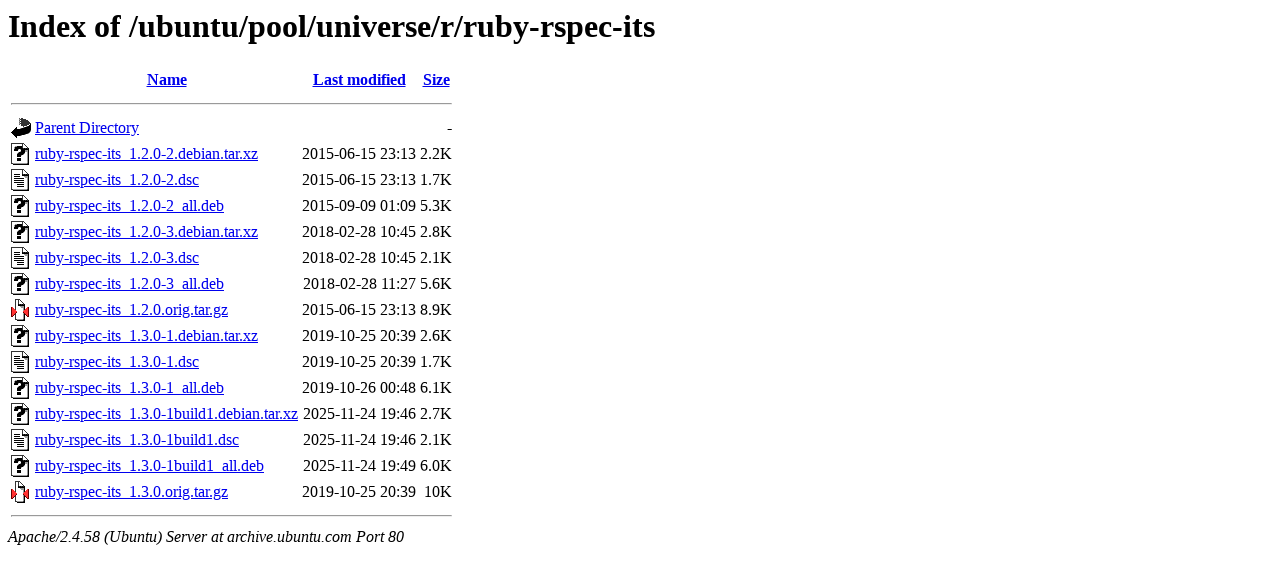

--- FILE ---
content_type: text/html;charset=UTF-8
request_url: http://archive.ubuntu.com/ubuntu/pool/universe/r/ruby-rspec-its/
body_size: 761
content:
<!DOCTYPE HTML PUBLIC "-//W3C//DTD HTML 3.2 Final//EN">
<html>
 <head>
  <title>Index of /ubuntu/pool/universe/r/ruby-rspec-its</title>
 </head>
 <body>
<h1>Index of /ubuntu/pool/universe/r/ruby-rspec-its</h1>
  <table>
   <tr><th valign="top"><img src="/icons/blank.gif" alt="[ICO]"></th><th><a href="?C=N;O=D">Name</a></th><th><a href="?C=M;O=A">Last modified</a></th><th><a href="?C=S;O=A">Size</a></th></tr>
   <tr><th colspan="4"><hr></th></tr>
<tr><td valign="top"><img src="/icons/back.gif" alt="[PARENTDIR]"></td><td><a href="/ubuntu/pool/universe/r/">Parent Directory</a></td><td>&nbsp;</td><td align="right">  - </td></tr>
<tr><td valign="top"><img src="/icons/unknown.gif" alt="[   ]"></td><td><a href="ruby-rspec-its_1.2.0-2.debian.tar.xz">ruby-rspec-its_1.2.0-2.debian.tar.xz</a></td><td align="right">2015-06-15 23:13  </td><td align="right">2.2K</td></tr>
<tr><td valign="top"><img src="/icons/text.gif" alt="[TXT]"></td><td><a href="ruby-rspec-its_1.2.0-2.dsc">ruby-rspec-its_1.2.0-2.dsc</a></td><td align="right">2015-06-15 23:13  </td><td align="right">1.7K</td></tr>
<tr><td valign="top"><img src="/icons/unknown.gif" alt="[   ]"></td><td><a href="ruby-rspec-its_1.2.0-2_all.deb">ruby-rspec-its_1.2.0-2_all.deb</a></td><td align="right">2015-09-09 01:09  </td><td align="right">5.3K</td></tr>
<tr><td valign="top"><img src="/icons/unknown.gif" alt="[   ]"></td><td><a href="ruby-rspec-its_1.2.0-3.debian.tar.xz">ruby-rspec-its_1.2.0-3.debian.tar.xz</a></td><td align="right">2018-02-28 10:45  </td><td align="right">2.8K</td></tr>
<tr><td valign="top"><img src="/icons/text.gif" alt="[TXT]"></td><td><a href="ruby-rspec-its_1.2.0-3.dsc">ruby-rspec-its_1.2.0-3.dsc</a></td><td align="right">2018-02-28 10:45  </td><td align="right">2.1K</td></tr>
<tr><td valign="top"><img src="/icons/unknown.gif" alt="[   ]"></td><td><a href="ruby-rspec-its_1.2.0-3_all.deb">ruby-rspec-its_1.2.0-3_all.deb</a></td><td align="right">2018-02-28 11:27  </td><td align="right">5.6K</td></tr>
<tr><td valign="top"><img src="/icons/compressed.gif" alt="[   ]"></td><td><a href="ruby-rspec-its_1.2.0.orig.tar.gz">ruby-rspec-its_1.2.0.orig.tar.gz</a></td><td align="right">2015-06-15 23:13  </td><td align="right">8.9K</td></tr>
<tr><td valign="top"><img src="/icons/unknown.gif" alt="[   ]"></td><td><a href="ruby-rspec-its_1.3.0-1.debian.tar.xz">ruby-rspec-its_1.3.0-1.debian.tar.xz</a></td><td align="right">2019-10-25 20:39  </td><td align="right">2.6K</td></tr>
<tr><td valign="top"><img src="/icons/text.gif" alt="[TXT]"></td><td><a href="ruby-rspec-its_1.3.0-1.dsc">ruby-rspec-its_1.3.0-1.dsc</a></td><td align="right">2019-10-25 20:39  </td><td align="right">1.7K</td></tr>
<tr><td valign="top"><img src="/icons/unknown.gif" alt="[   ]"></td><td><a href="ruby-rspec-its_1.3.0-1_all.deb">ruby-rspec-its_1.3.0-1_all.deb</a></td><td align="right">2019-10-26 00:48  </td><td align="right">6.1K</td></tr>
<tr><td valign="top"><img src="/icons/unknown.gif" alt="[   ]"></td><td><a href="ruby-rspec-its_1.3.0-1build1.debian.tar.xz">ruby-rspec-its_1.3.0-1build1.debian.tar.xz</a></td><td align="right">2025-11-24 19:46  </td><td align="right">2.7K</td></tr>
<tr><td valign="top"><img src="/icons/text.gif" alt="[TXT]"></td><td><a href="ruby-rspec-its_1.3.0-1build1.dsc">ruby-rspec-its_1.3.0-1build1.dsc</a></td><td align="right">2025-11-24 19:46  </td><td align="right">2.1K</td></tr>
<tr><td valign="top"><img src="/icons/unknown.gif" alt="[   ]"></td><td><a href="ruby-rspec-its_1.3.0-1build1_all.deb">ruby-rspec-its_1.3.0-1build1_all.deb</a></td><td align="right">2025-11-24 19:49  </td><td align="right">6.0K</td></tr>
<tr><td valign="top"><img src="/icons/compressed.gif" alt="[   ]"></td><td><a href="ruby-rspec-its_1.3.0.orig.tar.gz">ruby-rspec-its_1.3.0.orig.tar.gz</a></td><td align="right">2019-10-25 20:39  </td><td align="right"> 10K</td></tr>
   <tr><th colspan="4"><hr></th></tr>
</table>
<address>Apache/2.4.58 (Ubuntu) Server at archive.ubuntu.com Port 80</address>
</body></html>
